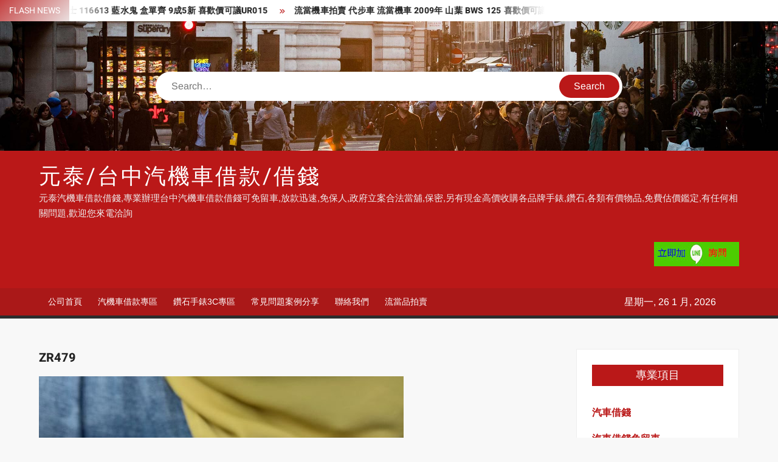

--- FILE ---
content_type: text/javascript
request_url: https://www.tmototing.com/wp-content/cache/autoptimize/js/autoptimize_single_89d376aaddcbe284b489ed8bb5098b3d.js?ver=6.8.3
body_size: 154
content:
jQuery(document).ready(function($){var RTL=false;if($('html').attr('dir')=='rtl'){RTL=true;}
jQuery('.highlighted-category-posts').slick({autoplay:true,vertical:true,slidesToShow:2,slidesToScroll:1,Speed:2000,infinite:true,rows:0,nextArrow:'<i class="hl-category-nav hl-next fa fa-angle-down"></i>',prevArrow:'<i class="hl-category-nav hl-prev fa fa-angle-up"></i>',appendArrows:jQuery('.hl-category-navigation'),responsive:[{breakpoint:1200,settings:{slidesToShow:1}}]});jQuery(".main-content-area .category-slide, .advertise-area .category-slide").slick({autoplay:true,infinite:true,slidesToShow:3,slidesToScroll:1,speed:2000,rtl:RTL,rows:0,nextArrow:'<i class="category-slide-nav cs-prev fa fa-angle-right"></i>',prevArrow:'<i class="category-slide-nav cs-next fa fa-angle-left"></i>',responsive:[{breakpoint:1200,settings:{slidesToShow:2,slidesToScroll:2}},{breakpoint:500,settings:{slidesToShow:1,slidesToScroll:1}}]});jQuery("#secondary .category-slide, .left-widget-area .category-slide, .right-widget-area .category-slide, .category-slide-single, #colophon .category-slide").slick({autoplay:true,infinite:true,slidesToShow:1,slidesToScroll:1,speed:1000,rtl:RTL,rows:0,nextArrow:'<i class="category-slide-nav cs-prev fa fa-angle-right"></i>',prevArrow:'<i class="category-slide-nav cs-next fa fa-angle-left"></i>',});});

--- FILE ---
content_type: text/javascript
request_url: https://www.tmototing.com/wp-content/cache/autoptimize/js/autoptimize_single_e964e58b4d7943cfd3bc5cfe181f6953.js?ver=6.8.3
body_size: -158
content:
jQuery(document).ready(function($){jQuery('.marquee').marquee({duration:30000,delayBeforeStart:0,direction:'left',duplicated:true,pauseOnHover:true,startVisible:true});});